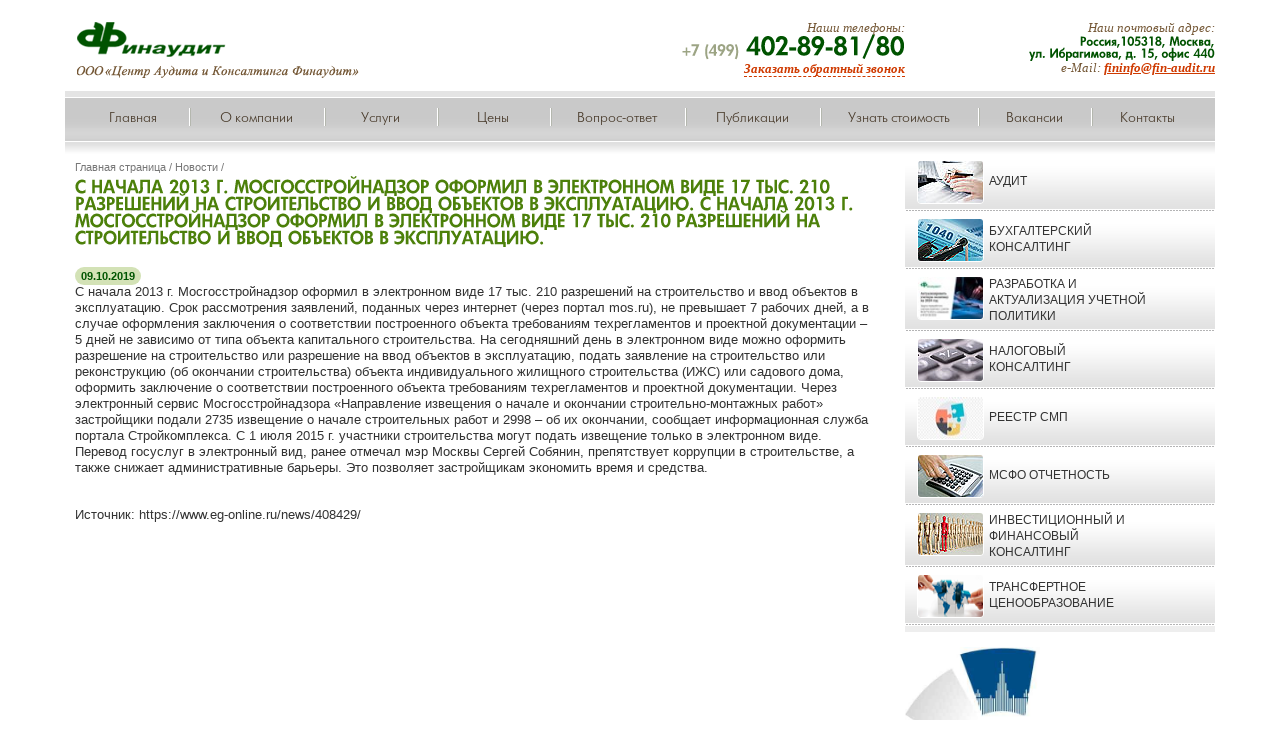

--- FILE ---
content_type: text/html; charset=windows-1251
request_url: http://fin-audit.ru/news/85.html
body_size: 16137
content:
<!DOCTYPE html PUBLIC "-//W3C//DTD XHTML 1.0 Transitional//EN" "http://www.w3.org/TR/xhtml1/DTD/xhtml1-transitional.dtd">
<html xmlns="http://www.w3.org/1999/xhtml"><head>
<title>С начала 2013 г. Мосгосстройнадзор оформил в электронном виде 17 тыс. 210 разрешений на строительство и ввод объектов в эксплуатацию. С начала 2013 г. Мосгосстройнадзор оформил в электронном виде 17 тыс. 210 разрешений на строительство и ввод объектов в эксплуатацию. </title><script type="text/javascript" language="JavaScript" src="/_system.dhtml.js"></script>
<meta http-equiv="Content-Type" content="text/html; charset=windows-1251" />
<!--[if lt IE 6.5]>
<![if gte IE 5.5]>
<script type="text/javascript" src="/fixpng.js"></script>
<style type="text/css"> 
.iePNG, IMG { filter:expression(fixPNG(this)); background:none; } 
.iePNG A { position: relative; }
</style>
<![endif]>
<![endif]-->
<link rel="icon" href="/favicon.ico" type="image/x-icon"/>
<link rel="shortcut icon" href="/favicon.ico" type="image/x-icon"/>
<meta name="keywords" content="" />
<meta name="description" content="" />
<link rel="stylesheet" type="text/css" href="/_system.style.css" title="style" />
<script type="text/javascript" src="/jquery.tools.min.js"></script>
<script type="text/javascript" src="/jquery.dropshadow.js"></script>
<script type="text/javascript" src="/jquery.form.js"></script>
<script type="text/javascript" src="/_system.dhtml.js"></script>
<script type="text/javascript" src="/jquery.corner.js"></script>
<script src="/cufon-yui.js"></script>
<script src="/Futura-Heavy_400.font.js"></script>
<script>
	Cufon.replace('h1') ('h2') ('h3') ('.button') ('#block_phone b') ('#block_address b');
</script>

<link type="text/css" media="screen" rel="stylesheet" href="/colorbox/colorbox.css" />
<script type="text/javascript" src="/colorbox/jquery.colorbox.js"></script>
<script type="text/javascript">
$(document).ready(function(){
	$("a[rel='colorbox-gallery']").colorbox();
	$(".question").colorbox({width:"50%", inline:true, href:"#block_question"});
	$(".recall").colorbox({width:"50%", inline:true, href:"#block_recall"});
			
	$("#click").click(function(){ 
		$('#click').css({"color":"#000", "cursor":"inherit"}).text("Open the window again");
		return false;
	});
});
</script>
</head>
<body>
<div id="block_outer">
    <div class="block_inner" id="block_main">
        <a href="/" title="Главная страница" id="block_logo"><img src="/pics/logo.png" /></a>
        <div id="block_address"><p><em>Наш почтовый адрес:</em><br /><b>Россия,105318, Москва,<br />ул. Ибрагимова, д. 15, офис 440</b><br /><em>e-Mail: <a href="mailto:fininfo@fin-audit.ru">fininfo@fin-audit.ru</a></em></p></div>
		<div id="block_phone"><p><em>Наши телефоны:</em><br /><b><small>+7 (499)</small> 402-89-81/80</b></p><em><a class="recall">Заказать обратный звонок</a></em></div>
        <div class="clear"></div>
        
        <ul id="block_topmenu">
            <li><a href="/" title="Главная страница"><span>Главная</span></a></li>
            <li class="largo"><a href="/company" title="О компании"><span>О компании</span></a></li>
            <li><a href="/services" title="Услуги"><span>Услуги</span></a></li>
            <li><a href="/prices" title="Цены"><span>Цены</span></a></li>
            <li class="largo"><a href="/faq" title="Вопрос-ответ"><span>Вопрос-ответ</span></a></li>
            <li class="largo"><a href="/articles" title="Публикации"><span>Публикации</span></a></li>
            <li class="piulargo"><a href="/request.html" title="Узнать стоимость"><span>Узнать стоимость</span></a></li>
            <li><a href="/vacancies" title="Вакансии"><span>Вакансии</span></a></li>
            <li><a href="/contacts" title="Контакты"><span>Контакты</span></a></li>
            <div class="clear"></div>
        </ul>
        
        <div id="block_right">
                    <ul id="block_services">                <li><a title="Аудит" href="/services/audit.html">
                    <img src="/data/dynamic/1371542214_p_1.jpg" class="4px" />                    <span>Аудит</span><div class="clear"></div></a>
                                    </li>
                
                            <li><a title="Бухгалтерский консалтинг" href="/services/buhgaltersky-consulting.html">
                    <img src="/data/dynamic/1371542617_p_1.jpg" class="4px" />                    <span>Бухгалтерский консалтинг</span><div class="clear"></div></a>
                                    </li>
                
                            <li><a title="Разработка и актуализация учетной политики" href="/services/44.html">
                    <img src="/data/dynamic/1701071167_p_1.jpg" class="4px" />                    <span>Разработка и актуализация учетной политики</span><div class="clear"></div></a>
                                    </li>
                
                            <li><a title="Налоговый консалтинг" href="/services/nalogovy-consulting.html">
                    <img src="/data/dynamic/1371542673_p_1.jpg" class="4px" />                    <span>Налоговый консалтинг</span><div class="clear"></div></a>
                                    </li>
                
                            <li><a title="Реестр СМП" href="/services/reestr.html">
                    <img src="/data/dynamic/1689762210_p_1.jpg" class="4px" />                    <span>Реестр СМП</span><div class="clear"></div></a>
                                    </li>
                
                            <li><a title="МСФО отчетность" href="/services/msfo.html">
                    <img src="/data/dynamic/1371542238_p_1.jpg" class="4px" />                    <span>МСФО отчетность</span><div class="clear"></div></a>
                                    </li>
                
                            <li><a title="Инвестиционный и финансовый консалтинг" href="/services/invest-consulting.html">
                    <img src="/data/dynamic/1371542709_p_1.jpg" class="4px" />                    <span>Инвестиционный и финансовый консалтинг</span><div class="clear"></div></a>
                                    </li>
                
                            <li><a title="Трансфертное ценообразование" href="/services/transfertnoe.html">
                    <img src="/data/dynamic/1689762580_p_1.png" class="4px" />                    <span>Трансфертное ценообразование</span><div class="clear"></div></a>
                                    </li>
                
            </ul>
                    <div class="block_banner"><p><img alt="" src="/data/pictures/images/AAS_LOGO_FULLNAME_COLOR%20(1).jpg" style="width: 280px; height: 197px;" /></p></div>
            <a href="/faq" id="block_banner_request">Задайте вопрос эксперту</a>
                    <ul>                <li><a title="Как отразить в бухгалтерском учете госконтракт по производству национального фильма. Целевое финансирование от Минкультуры - 70%. Ему по договору пред..." href="/faq/2.html">
                    Как отразить в бухгалтерском учете госконтракт по производству национального фильма. Целевое финансирование от Минкультуры - 70%. Ему по договору пред...</a></li>
                            <li><a title="Вопрос о порядке постановки на учет и дальнейшей налоговой отчетности иностранной организации, признаваемой налоговым резидентом РФ на основании подпу..." href="/faq/6.html">
                    Вопрос о порядке постановки на учет и дальнейшей налоговой отчетности иностранной организации, признаваемой налоговым резидентом РФ на основании подпу...</a></li>
            </ul>
                </div>
        <div id="block_left">
                    <div id="block_content">            <br /><div id="block_path"><a href="/">Главная страница</a> / <a href="/news">Новости</a> / </div>            <h1>С начала 2013 г. Мосгосстройнадзор оформил в электронном виде 17 тыс. 210 разрешений на строительство и ввод объектов в эксплуатацию. С начала 2013 г. Мосгосстройнадзор оформил в электронном виде 17 тыс. 210 разрешений на строительство и ввод объектов в эксплуатацию. </h1><span class="block_date">09.10.2019</span><br/><p><span style="color: rgb(51, 51, 51); font-family: Arial; font-size: 12.8px;">С начала 2013 г. Мосгосстройнадзор оформил в электронном виде 17 тыс. 210 разрешений на строительство и ввод объектов в эксплуатацию. Срок рассмотрения заявлений, поданных через интернет (через портал mos.ru), не превышает 7 рабочих дней, а в случае оформления заключения о соответствии построенного объекта требованиям техрегламентов и проектной документации &ndash; 5 дней не зависимо от типа объекта капитального строительства. На сегодняшний день в электронном виде можно оформить разрешение на строительство или разрешение на ввод объектов в эксплуатацию, подать заявление на строительство или реконструкцию (об окончании строительства) объекта индивидуального жилищного строительства (ИЖС) или садового дома, оформить заключение о соответствии построенного объекта требованиям техрегламентов и проектной документации. Через электронный сервис Мосгосстройнадзора &laquo;Направление извещения о начале и окончании строительно-монтажных работ&raquo; застройщики подали 2735 извещение о начале строительных работ и 2998 &ndash; об их окончании, сообщает информационная служба портала Стройкомплекса. С 1 июля 2015 г. участники строительства могут подать извещение только в электронном виде. Перевод госуслуг в электронный вид, ранее отмечал мэр Москвы Сергей Собянин, препятствует коррупции в строительстве, а также снижает административные барьеры. Это позволяет застройщикам экономить время и средства.</span></p><p><br style="box-sizing: border-box; color: rgb(51, 51, 51); font-family: Arial; font-size: 12.8px;" /><span style="color: rgb(51, 51, 51); font-family: Arial; font-size: 12.8px;">Источник: https://www.eg-online.ru/news/408429/</span></p>           </div> 
        </div>
        <div class="clear"></div>
    </div>
</div>
<div id="block_bottom">
	<div class="block_inner">
		<div id="block_copy">&copy;2002-2026 <b><a href="http://www.fin-audit.ru/">ООО Центр Аудита и консалтинга &laquo;ФИНАУДИТ&raquo;</a></b><br/>
            <a href="http://www.gs-studio.ru/" target="_blank">Разработка сайта: Студия &laquo;Гольфстрим&raquo;</a><br />
            <noindex><!--Rating@Mail.ru COUNTER-->
<script language="JavaScript" type="text/javascript"><!--
d=document;var a='';a+=';r='+escape(d.referrer)
js=10//--></script><script language="JavaScript1.1" type="text/javascript"><!--
a+=';j='+navigator.javaEnabled()
js=11//--></script><script language="JavaScript1.2" type="text/javascript"><!--
s=screen;a+=';s='+s.width+'*'+s.height
a+=';d='+(s.colorDepth?s.colorDepth:s.pixelDepth)
js=12//--></script><script language="JavaScript1.3" type="text/javascript"><!--
js=13//--></script><script language="JavaScript" type="text/javascript"><!--
d.write('<a href="http://top.mail.ru/jump?from=846771"'+
' target=_top><img src="http://top.list.ru/counter'+
'?id=846771;t=51;js='+js+a+';rand='+Math.random()+
'" alt="Рейтинг@Mail.ru"'+' border=0 height=31 width=88/><\/a>')
if(11<js)d.write('<'+'!-- ')//--></script><noscript><a
target=_top href="http://top.mail.ru/jump?from=846771"><img
src="http://top.list.ru/counter?js=na;id=846771;t=51"
border=0 height=31 width=88
alt="Рейтинг@Mail.ru"/></a></noscript><script language="JavaScript" type="text/javascript"><!--
if(11<js)d.write('--'+'>')//--></script>
<!--/COUNTER--></noindex>
        </div>
		<div id="block_favorites">
			Поделитесь с друзьями:<br />
			<script type="text/javascript">
				printFavorites();
			</script>
		</div>
		<div id="block_contacts">
			<p><b>Наши координаты:</b><br />105318, Москва, ул. Ибрагимова, д. 15, офис 440<br />Телефоны: +7 (499) 402-89-80/81, (495) 366-31-47, 366-43-56, 366-30-77<br />e-Mail: <a href="mailto:fininfo@fin-audit.ru">fininfo@fin-audit.ru</a></p>		</div>
		<div class="clear"></div>
	</div>
</div>

<div class="block_hidden">
	<form name="block_recall" id="block_recall" action="" method="POST">
	<h4>Запрос на звонок</h4>
	<b class="red" id="block_phonecall_response">&nbsp;</b>
	<input type="Hidden" name="action" value="feedback_phone"/>
    <input type="Hidden" name="ccheck" value="6c990b7aca7bc7058f5e98ea909e924b" />
	<table cellpadding="5" cellspacing="0">
	<tr class="highlight"><td>Ваше имя: <sup class="red">*</sup></td><td><input type="Text" name="user_name" class="text" style="width:200px;" value=""></td></tr>
	<tr><td>Телефон: <sup class="red">*</sup>:</td><td><input type="Text" name="phone" class="text" style="width:200px;" value=""></td></tr>
	<tr><td>&nbsp;</td><td><input name="verify" type="Text" value="" class="text" style="width:50px;" /> <img align="absmiddle" src="/pics/codegen.php?d5tqib7z3d1fib7z4" width=80 height=18 /> - Введите проверочный код</td></tr>
	<tr><td>&nbsp;</td><td class="ft11"><p>Поля, обозначенные символом (<sup class="red">*</sup>), обязательны для заполнения</p><input type="Submit" value="Отправить" class="button 12px" title="Отправить"><br/><br/></td></tr>
	</table></form>
    
    <form name="block_question" id="block_question" action="" method="POST">
    <h4>Ваш вопрос</h4>
	<b class="red" id="block_question_response">&nbsp;</b>
	<input type="Hidden" name="action" value="feedback_question"/>
    <input type="Hidden" name="ccheck" value="6c990b7aca7bc7058f5e98ea909e924b" />
	<table cellspacing="0" cellpadding="5">
	<tr><td>Ваше имя: <sup class="red">*</sup></td><td><input type="Text" name="user_name" class="text" style="width:400px;" value=""></td></tr>
	<tr><td>e-Mail: <sup class="red">*</sup></td><td><input type="Text" name="email" class="text" value="" style="width:200px;" value=""></td></tr>
	<tr><td>Ваш вопрос: <sup class="red">*</sup><br/><br/></td><td><textarea name="title" style="width:400px;"></textarea></td></tr>
	<tr><td>&nbsp;</td><td><input name="verify" type="Text" value="" class="text" style="width:50px;" /> <img align="absmiddle" src="/pics/codegen.php?d5tqib7z3d1fib7z4" width=80 height=18 /> - введите код</td></tr>
	<tr><td>&nbsp;</td><td class="ft11">Поля, обозначенные знаком <sup class="red">*</sup>, обязательны для заполнения<br/><br/><input type="Submit" value="Отправить" class="button" title="Отправить"><br/><br/></td></tr>
	</table>
    </form>
</div>			
<script type="text/javascript"> 
	$(document).ready(function() { 
		
        var OnlineRequestOptions = { target: "#block_feedback_response", beforeSubmit: showOnlineRequestRequest, success: showOnlineRequestResponse, notsuccess: showError, timeout: 3000 };
		$('#block_request').submit(function() { 
			$(this).ajaxSubmit(OnlineRequestOptions);
            $('#block_request').fadeOut('slow');
			return false;
		});
		
		var PhonecallOptions = { target: "#block_phonecall_response", beforeSubmit: showPhonecallRequest, success: showPhonecallResponse, notsuccess: showError, timeout: 3000 };
		$('#block_recall').submit(function() { 
			$(this).ajaxSubmit(PhonecallOptions); 
			return false;
		});
        
        var QuestionOptions = { target: "#block_question_response", beforeSubmit: showQuestionRequest, success: showQuestionResponse, notsuccess: showError, timeout: 3000 };
		$('#block_question').submit(function() { 
			$(this).ajaxSubmit(QuestionOptions); 
			return false;
		});

				$('.block_date').corner("round 12px");
				$('#block_topmenu a.active').corner("bottom 4px");
                $('#block_topmenu a.active').dropShadow({left:0, top:1, blur:1});
				$('.12px').corner("round 12px");
				$('.8px').corner("round 8px");
				$('.4px').corner("round 4px");
				$('.4pxtop').corner("top 4px");
				$('#block_content table').corner("round 4px");
				$('.textlink').corner("round 12px");
                $('input.button').corner("round 12px");
                $('input:text').corner("round 3px");
                $('select').corner("round 3px");
                $('textarea').corner("round 3px");
	});
</script>
</body></html>

--- FILE ---
content_type: text/css
request_url: http://fin-audit.ru/_system.style.css
body_size: 12339
content:
@font-face 						{font-family:FuturisC; src: url(pics/FuturisC.otf); }
html							{padding:0; margin:0;}
body							{background:#FFFFFF; font-family:tahoma,verdana,arial,helvetica; font-size:12px; color:#333333; margin:0; padding:0; line-height:140%;}
.clear							{clear:both; line-height:0;}

/* FinAudit site blocks */
#block_outer                        {background:#FFFFFF URL('pics/bg_outer.gif') bottom repeat-x; border-bottom:solid 1px #FFFFFF; padding:0 0 40px 0;}    
    #block_main                     {background:URL('pics/bg.gif') repeat-x;}
    .block_inner					{min-width:990px; max-width:1150px; width:90%; position:relative; margin:0 auto;}
        #block_logo					{background:URL('pics/logo.png') no-repeat; float:left; height:60px; width:285px; text-indent:-9999px; margin:20px 0 63px 10px;}
        #block_address,
        #block_phone                {text-align:right; width:310px; float:right; margin:20px 0 0 0;}
        #block_address p,
        #block_phone p              {margin:0;}
        #block_phone b              {font-size:25px; color:#005300;}
        #block_address b            {font-weight:normal; color:#005300;}
        #block_phone small          {font-size:15px; color:#9ca484;}
        #block_address em,
        #block_phone em             {font-family:Times New Roman; font-size:13px; color:#745735;}
        #block_address a            {color:#cf3a00; font-weight:bold;}
        #block_phone a              {color:#cf3a00; font-weight:bold; text-decoration:none; border-bottom:dashed 1px #cf3a00;}
            
    #block_topmenu					{position:absolute; z-index:999; width:98%; top:91px; margin:0; padding:0 1%; font-size:14px; font-family:"FuturisC",Arial Narrow,Arial;}
		#block_topmenu li           {background: none; float:left; width:10%; text-align:center; margin:0; padding:0;}
        #block_topmenu li.largo     {width:12%;}
        #block_topmenu li.piulargo  {width:14%;}
        #block_topmenu li a			{text-decoration:none; background: url('pics/bg_topmenu_div.gif') left no-repeat; color:#483a2a; display:block; padding:20px 0 15px 0;}
		#block_topmenu li:first-child a {background:none;}
        #block_topmenu li a:hover span {border-bottom:solid 3px #cf3a00;}
        #block_topmenu li a.active  {color:#5a643c; padding:20px 0 20px 0; border:solid 1px #FFFFFF; background:#FFFFFF url('pics/bg_topmenu_a.gif') bottom repeat-x;}
		#block_topmenu li a.active span{border-bottom:solid 3px #87b85a;}

    #block_left						{margin:0 330px 0 0; overflow-y:hidden; height:1%; }
        #block_button_question      {float:right; margin: 35px 0 0 0;}
		#block_movie       				{position:relative; margin:0; overflow:hidden;}
            #slideshow					{position:relative; height:250px; overflow:hidden;}
            #slideshow a				{display:block; position:absolute; background:no-repeat; width:100%; height:250px; }
            #slideshow a.show			{ z-index:10 }
            #slideshow .caption			{font-family:Tahoma; font-size:11px; z-index:11; background:URL('pics/bg_dark.png'); color:#daecc2; height:50px; width:100%; position:absolute; bottom:0;}
            #slideshow .caption h5		{color:#FFFFFF; font-size:13px; margin:0 0 0px 0;}
            #slideshow .caption .content{ position:absolute; top:8px; left:10px; z-index:12;}
            
            #slideshow .pages		{z-index:101; position:absolute; top:165px; left:10px;}
			#slideshow .pages span	{cursor:pointer; background:URL('pics/bg_jump.png') no-repeat; text-align:center; color:#dff5b6; float:left; width:25px; padding:4px 0 6px 0; margin: 0 5px 0 0;}
			#slideshow .pages span.show{background:URL('pics/bg_jump_a.png') no-repeat; color:#FFFFFF;}


    	#block_path					{font-size:11px; color:#777777; margin:0 0 5px 0;}
			#block_path a			{color:#777777; text-decoration:none;}
        #block_content              {margin: 0 10px;}
        
        #block_content #tab_services {margin:0; border:0;}
           #block_content  #tab_services td      {vertical-align: top; width:33%; border:none; padding:0 10px 10px 0;}
                #tab_services td ul li {background:URL('pics/item.gif') 0 7px no-repeat; padding:0 0 0 10px; margin-left:0;}
                #tab_services td ul li a {background: none; text-transform:none; color:#333333;}
            #tab_services td a    {display:block; font-size:12px; text-transform:uppercase; padding:3px 0;color:#658625; text-decoration:none;}
            #tab_services td img  {border:solid 1px #D9D9D9; padding:1px; background:#FFFFFF; height:42px; width:65px; margin:0 5px 0 0; float: left;}
            #tab_services td span {display:table-cell; height:42px; vertical-align:middle; width:160px;}
        
        #block_content_left         {float:left; width:300px; margin:0; padding:0;}
            #block_content_left ul li.active {font-weight: bold; text-decoration:none;}
        #block_content_right        {margin:0 0 0 310px;}
            
        #block_homelists            {background:URL('pics/bg_banners.gif') top repeat-x; padding:1px 0;}
            #block_homenews         {float:left; width:35%; }
                #block_homenews_inner {padding: 0 15px 0 0;}
            #block_homeactual       {float:left; width:34%;}
                #block_homeactual_inner { border-left:solid 1px #e9e9e9; border-right:solid 1px #e9e9e9; padding:0 15px;}
            #block_homeclients      {float:left; width:30%;}
                #block_homeclients_inner {padding: 0 0 0 15px;}

    #block_right					{float:right; width:310px; margin:0; padding:10px 0 20px 0; border-bottom:solid 6px #EEEEEE; overflow-x:hidden;}
        #block_services             {margin:0; padding:0 0 1px 0; border-bottom:6px solid #eeeeee;}
            #block_services li      {background:URL('pics/bg_menu.gif') bottom repeat-x; padding:1px 0; margin:0;}
            #block_services li.active {background: URL('pics/bg_banners.gif') bottom repeat-x; padding:1px 0; margin:0;}
                #block_services li.active a,
                #block_services li.active a:hover{background:#e9e9e9;}
                #block_services li.active ul li {background:URL('pics/item.gif') 12px 11px no-repeat; padding:0 0 0 10px; margin-left:45px;}
                #block_services li.active ul li a {background: none; text-transform:none;}
                #block_services li.active ul li.active a {font-weight:bold;color:#658625;}
            #block_services li a    {display:block; font-size:12px; text-transform:uppercase; padding:6px 0 6px 12px; color:#333333; text-decoration:none;}
            #block_services li a:hover {background:#FFFFFF;}
            #block_services li img  {border:solid 1px #FFFFFF; height:42px; width:65px; margin:0 5px 0 0; float: left;}
            #block_services li span {display:table-cell; height:42px; vertical-align:middle; width:160px;}
        .block_banner               {margin: 15px 0; padding:0 0 15px 0; background: URL('pics/bg_banners.gif') bottom repeat-x;}
            .block_banner p         {margin:0;}
        #block_banner_request       {display:block; height:100px; background:URL('pics/bg_expert.png') no-repeat; text-indent:-9999px; margin:0;}
	
#block_bottom					    {background:#eef0f3 URL('pics/bg_bottom.gif') repeat-x; color:#777777; font-size:11px; padding:10px 0; border:0;}
		#block_bottom p				{margin:0;}
		#block_copy					{float:left; width:35%;}
			#block_copy a			{text-decoration:none; color:#777777;}
			#block_copy b a			{text-decoration:none; color:#005500;}
			#block_copy a:hover		{text-decoration:underline;}
		#block_contacts				{margin:0 25% 0 40%;}
		#block_favorites			{float:right; width:20%;}
			#block_favorites a		{margin:5px 5px 0 0; width:30px; height:25px; background:no-repeat; float:left; text-decoration:none;}
			#block_bottom #block_favorites a:hover{background-position:0 -25px;}
		
        table tr.highlight          {background:#F5F5F5; border-spacing: 0; border-collapse: collapse; border:0;}
        #tab_request                {width:100%;}
        #tab_request tr th          {padding:10px 5px;}
        #tab_request tr td          {padding:3px 5px;}
        #tab_request tr td:first-child {width:40%; vertical-align:top;}
        #tab_request tr td textarea {width:60%;}
        #tab_request tr td input[type='text'] {width:150px; margin:0 5px 0 0;}
        #tab_request tr td span     {float:left; width:155px; text-align:center; margin:0 5px 0 0; color:#777777; font-size:11px;}

		#block_gallery				{width:100%;}
                #block_gallery td		{width:33%; text-align:center; font-size:11px; vertical-align:top; padding:5px 5px 10px 5px;}
                #block_gallery td a		{text-decoration:none;}
                #block_gallery td img	{height:150px; text-decoration:none; border:solid 1px #CCCCCC; padding:7px; background:#FFFFFF;}

        .block_date						{background:#d3e2b6; font-weight:bold; color:#005500; padding:3px 6px; font-size:11px;}
		
		.block_order				{color:#FFFFFF; margin:0 20px 20px 20px; text-decoration:none; text-align:center; background:#ed1c24; display:block; padding:10px; font-size:18px;}
			.block_order span		{font-size:30px;}
		
		.block_articles_outer		{background:URL('pics/bg_articles.gif') bottom left no-repeat; padding:0 0 7px 0; margin:0 0 10px -5px;}
			.block_articles			{background:URL('pics/bg_articles_top.gif') no-repeat; padding:0 20px 10px 30px; line-height:120%;}
			
		
	
	#block_feedback_response		{color:#CC0000; font-weight:bold; margin:0 0 10px 0;}
.block_hidden					{display:none;}

		.map						{border:solid 10px #FFFFFF;}



form							{margin:0; padding:0;}
select,
input[type='text'], textarea	{border:solid 1px #D9D9D9; border-bottom:solid 1px #c9c9c9; border-right:solid 1px #c9c9c9; background:#FFFFFF; font-size:13px; padding:5px 2px;}
input.button                    {margin:0; cursor:pointer; text-decoration:none; border:0; text-transform:uppercase; font-size:13px; background:#658625; color:#FFFFFF; text-align:center; padding:3px 10px; }

h1                              {color:#4c800a; font-size:17px; text-transform:uppercase; font-weight:normal; line-height:120%; padding:0; margin:0 0 20px 0;  }
h2                              {color:#4c800a; font-size:15px; text-transform:uppercase; font-weight:normal; line-height:120%; padding:0; margin:20px 0 20px 0;  }
h3								{color:#005500; font-size:20px; text-transform:uppercase; font-weight:normal; margin:0;}
h3.right						{padding:0 0 0 45px; font-size:25px; color:#ed1c24;}	
h4								{color:#005500; font-size:18px; text-transform:uppercase; font-weight:normal; margin:0;}
h4 span							{color:#ed1c24;}
h5								{color:#005500; height:18px; font-size:15px; text-transform:uppercase;}

/* FinAudit site lists */

ul								{padding:0; list-style-type:none; margin:5px 0;}
ul li							{margin:0 0 10px 0; background:URL('pics/item.gif') 0 5px no-repeat; padding:0 0 0 10px;}
ul ul                           {margin-left:20px;}

ul.submenu						{margin:5px 0 20px -20px; padding:0 0 0 10px; border-bottom: solid 1px #CCCCCC;}
ul.submenu li					{margin:0 0 -1px 10px; border:solid 1px #CCCCCC; float:left; height:30px; padding:0; background:URL('pics/bg_menu.gif') center repeat-x;}
ul.submenu li.active            {border-bottom: solid 1px #FFFFFF; background: #FFFFFF; }           
ul.submenu li a					{display:block; padding:5px 10px; text-decoration:none; color:#444444;}

ol li							{margin:0 0 10px 0; padding:0; background:none;}							

/* FinAudit site texts */

p								{margin:0 0 15px 0;}
.ft9							{font-size:9px;}
.ft10							{font-size:10px;}
.ft11							{font-size:11px;}
.price							{background:#005500; color:#FFFFFF; padding:3px 10px; font-size:11px; margin:0;}
.red							{color:#ed1c24}
.green							{color:#658625;}

/* FinAudit site links */
a								{color:#005500; outline:none; text-decoration:underline; cursor:pointer;}
a:hover							{color:#658625; text-decoration:none;}
a img							{border:0; text-decoration:none;}
a.textlink                      {background:#658625; font-family:"FuturisC",Tahoma; font-size:11px; padding:3px 8px; color:#FFFFFF; text-align:center; text-transform:uppercase; text-decoration: none;}
    a.textlink:hover            {background:#81af27;}



--- FILE ---
content_type: text/css
request_url: http://fin-audit.ru/colorbox/colorbox.css
body_size: 2533
content:
/*
    ColorBox Core Style:
    The following CSS is consistent between example themes and should not be altered.
*/
#colorbox, #cboxOverlay, #cboxWrapper{position:absolute; top:0; left:0; z-index:9999; overflow:hidden; font-family:Tahoma,Vardana,Arial; font-size:11px;}
#cboxOverlay{position:fixed; width:100%; height:100%;}
#cboxMiddleLeft, #cboxBottomLeft{clear:left;}
#cboxContent{position:relative;}
#cboxLoadedContent{overflow:auto;}
#cboxTitle{margin:0;}
#cboxLoadingOverlay, #cboxLoadingGraphic{position:absolute; top:0; left:0; width:100%;}
#cboxPrevious, #cboxNext, #cboxClose, #cboxSlideshow{cursor:pointer;}
.cboxPhoto{float:left; margin:auto; border:0; display:block;}
.cboxIframe{width:100%; height:100%; display:block; border:0;}

/* 
    User Style:
    Change the following styles to modify the appearance of ColorBox.  They are
    ordered & tabbed in a way that represents the nesting of the generated HTML.
*/
#cboxOverlay{background:#000000;}
#colorbox{}
    #cboxContent{margin-top:20px;}
        #cboxError{padding:50px; border:1px solid #ccc;}
        #cboxLoadedContent{
			background:#FFFFFF; border:0; font-size:12px;
			-moz-border-radius: 3px; /* Firefox */
			-webkit-border-radius: 3px; /* Safari, Chrome */
			-khtml-border-radius: 3px; /* KHTML */
			border-radius: 3px; /* CSS3 */
			behavior: url(/js/PIE.htc);
			padding:25px 5px 5px 5px;
		}
        #cboxTitle{position:absolute; top:5px; left:10px; color:#444444; text-transform:uppercase;}
        #cboxCurrent{position:absolute; top:5px; right:50px; color:#444444;}
        #cboxSlideshow{position:absolute; top:5px; right:150px; color:#000;}
        #cboxPrevious{position:absolute; top:50%; left:0px; margin-top:-32px; background:url(images/controls.png) no-repeat top left; width:28px; height:65px; text-indent:-9999px;}
        #cboxPrevious.hover{background-position:bottom left;}
        #cboxNext{position:absolute; top:50%; right:0px; margin-top:-32px; background:url(images/controls.png) no-repeat top right; width:28px; height:65px; text-indent:-9999px;}
        #cboxNext.hover{background-position:bottom right;}
        #cboxLoadingOverlay{background:#FFF;}
        #cboxLoadingGraphic{background:url(images/loading.gif) no-repeat center center;}
        #cboxClose{position:absolute; top:5px; right:5px; display:block; background:url(images/controls.png) no-repeat top center; width:38px; height:20px; text-indent:-9999px;}
        #cboxClose.hover{background-position:bottom center;}

--- FILE ---
content_type: application/javascript
request_url: http://fin-audit.ru/Futura-Heavy_400.font.js
body_size: 30043
content:
/*!
 * The following copyright notice may not be removed under any circumstances.
 * 
 * Copyright:
 * (c) Copyright 1999-2000 Bitstream/Galapagos Design Group. All rights reserved.
 */
Cufon.registerFont({"w":208,"face":{"font-family":"Futura-Heavy","font-weight":400,"font-stretch":"normal","units-per-em":"360","panose-1":"2 11 7 2 2 2 4 2 2 4","ascent":"274","descent":"-86","x-height":"6","bbox":"-2 -349 393 97","underline-thickness":"36.0352","underline-position":"-28.8281","unicode-range":"U+0020-U+0451"},"glyphs":{" ":{"w":104},"!":{"d":"59,-54v16,0,30,14,30,30v0,15,-15,30,-30,30v-16,0,-31,-14,-31,-30v0,-16,14,-30,31,-30xm83,-84r-50,0r0,-187r50,0r0,187","w":117},"\"":{"d":"66,-173r-34,0r0,-98r34,0r0,98xm144,-173r-33,0r0,-98r33,0r0,98","w":175},"#":{"d":"131,-163r-43,0r-11,55r45,0xm208,-198r-7,35r-31,0r-10,55r33,0r-6,35r-33,0r-13,73r-39,0r13,-73r-43,0r-13,73r-39,0r13,-73r-33,0r8,-35r31,0r10,-55r-35,0r7,-35r34,0r13,-73r39,0r-12,73r42,0r13,-73r39,0r-13,73r32,0"},"$":{"d":"108,-45v36,-5,32,-57,0,-64r0,64xm97,-228v-20,2,-37,29,-20,47v5,6,11,10,20,14r0,-61xm113,-161v39,16,71,38,73,82v2,44,-35,77,-78,79r0,36r-17,0r0,-36v-36,0,-65,-17,-78,-40r31,-32v9,16,23,27,47,27r0,-71v-41,-18,-72,-36,-72,-84v0,-42,35,-68,78,-71r0,-26r16,0r0,25v30,1,47,16,64,35r-32,30v-8,-13,-16,-18,-32,-21r0,67"},"%":{"d":"205,-27v16,0,28,-14,28,-31v0,-17,-11,-32,-28,-32v-17,0,-29,15,-29,32v0,16,12,31,29,31xm74,-182v16,0,28,-14,28,-31v0,-17,-11,-32,-28,-32v-16,0,-29,15,-29,32v0,16,13,31,29,31xm204,-122v34,0,63,29,63,64v0,34,-29,64,-63,64v-33,0,-62,-30,-62,-64v0,-35,29,-64,62,-64xm236,-271r-167,271r-26,0r167,-271r26,0xm73,-277v34,0,63,29,63,64v0,33,-29,64,-63,64v-33,0,-62,-31,-62,-64v0,-35,29,-64,62,-64","w":277},"&":{"d":"67,-76v-1,43,56,45,78,16r-47,-58v-17,13,-30,20,-31,42xm111,-178v15,-10,25,-17,27,-35v1,-15,-10,-26,-24,-26v-38,0,-22,48,-3,61xm185,-216v-1,38,-19,52,-47,72r40,50r28,-37r36,28r-36,45r47,58r-60,0r-21,-25v-45,51,-163,36,-158,-47v3,-43,23,-60,56,-81v-16,-21,-26,-30,-27,-59v0,-39,31,-65,72,-65v39,0,71,23,70,61","w":252,"k":{"w":-2,"v":-2,"t":-8,"j":-8,"f":-6,"Z":-3,"Y":15,"W":6,"V":8,"T":9,"J":5,"A":-3}},"'":{"d":"70,-173r-34,0r0,-98r34,0r0,98","w":106},"(":{"d":"95,-260v-45,81,-45,243,0,324r-39,17v-54,-88,-55,-270,0,-358","w":97,"k":{"w":-5,"v":-3,"W":-5,"V":-2,"J":-2,"A":-2,"9":-4,"7":2,"5":-7,"3":-6,"2":-3}},")":{"d":"42,-277v54,87,55,270,0,358r-39,-17v44,-80,44,-244,0,-324","w":97,"k":{";":-10,":":-11,".":-11,"-":-21,",":-13}},"*":{"d":"143,-178r-14,24r-42,-27r2,50r-28,0r2,-50r-42,27r-14,-24r45,-23r-45,-23r14,-25r42,28r-2,-50r28,0r-2,50r42,-28r14,25r-44,23","w":150},"+":{"d":"199,-81r-77,0r0,81r-36,0r0,-81r-76,0r0,-36r76,0r0,-81r36,0r0,81r77,0r0,36"},",":{"d":"86,-52r-51,111r-34,0r31,-111r54,0","w":104,"k":{"9":24,"7":14,"4":-4,"0":2}},"-":{"d":"109,-67r-99,0r0,-47r99,0r0,47","w":118,"k":{"z":12,"y":4,"x":11,"Z":8,"Y":23,"X":10,"W":9,"V":11,"T":11,"S":8,"O":-9,"A":-2,"7":19,"4":-11,"2":18}},".":{"d":"53,-54v16,0,30,14,30,30v0,15,-15,30,-30,30v-16,0,-31,-14,-31,-30v0,-16,14,-30,31,-30","w":104,"k":{"S":2,"A":-2,"5":2,"3":3,"0":7}},"\/":{"d":"182,-288r-146,342r-31,-14r145,-342","w":194},"0":{"d":"104,-40v63,-8,61,-182,0,-191v-63,8,-61,183,0,191xm104,-277v66,0,97,67,97,141v0,74,-32,142,-97,142v-66,0,-97,-67,-97,-142v0,-75,31,-141,97,-141","k":{";":-9,"9":6,"7":16,"5":2,"3":4,"2":8,"-":-10}},"1":{"d":"142,0r-52,0r0,-225r-52,0r22,-46r82,0r0,271"},"2":{"d":"99,-277v75,0,104,63,74,125v-10,21,-48,76,-71,105r87,0r0,47r-178,0v36,-54,84,-111,114,-168v14,-26,7,-62,-26,-62v-21,0,-33,19,-33,41r-51,0v0,-57,27,-88,84,-88","k":{":":-3,"9":11,"8":5,"7":14,"6":12,"5":7,"4":8,"3":8,"2":10,".":4,"-":9,",":3}},"3":{"d":"141,-146v29,5,49,35,49,70v0,78,-104,106,-155,60v-16,-14,-24,-33,-24,-58r50,0v-1,21,17,33,38,33v25,0,39,-13,39,-38v0,-29,-17,-43,-49,-41r0,-47v29,2,43,-9,44,-34v0,-18,-13,-32,-31,-31v-20,0,-32,9,-34,27r-48,0v3,-47,34,-67,84,-72v83,-8,109,113,37,131","k":{"9":11,"8":2,"7":15,"6":9,"5":7,"4":4,"3":6,"2":11,".":6,")":-8}},"4":{"d":"122,-92r0,-115r-72,115r72,0xm199,-53r-27,0r0,53r-50,0r0,-53r-121,0r0,-24r124,-194r47,0r0,179r27,0r0,39","k":{":":-6,"9":10,"8":1,"7":19,"6":5,"5":6,"3":5,"2":11,"-":-8,")":-8}},"5":{"d":"76,-179v63,-16,112,26,112,89v0,91,-109,121,-176,75r11,-43v35,34,113,28,113,-32v0,-53,-69,-65,-101,-34r-12,-7r24,-140r133,0r0,46r-95,0","k":{"9":16,"8":6,"7":14,"6":11,"5":10,"4":5,"3":10,"2":16,"0":5,".":9,")":-4}},"6":{"d":"104,-40v23,0,41,-20,41,-44v0,-24,-16,-43,-41,-43v-24,0,-40,18,-40,43v0,25,17,44,40,44xm94,-168v56,-14,102,29,102,84v0,50,-41,90,-92,90v-68,0,-110,-68,-82,-136v18,-43,57,-99,82,-141r59,0","k":{";":-4,":":-6,"9":18,"8":6,"7":23,"6":7,"5":10,"3":6,"2":18,"0":4,".":5,"-":-8,",":2}},"7":{"d":"196,-259r-108,259r-59,0r99,-225r-116,0r0,-46r184,0r0,12","k":{":":22,"9":18,"8":21,"7":7,"6":28,"5":23,"4":32,"3":20,"2":17,"0":18,".":44,"-":25,",":41}},"8":{"d":"104,-39v24,-1,40,-15,40,-41v0,-26,-15,-41,-40,-41v-24,-1,-40,18,-40,41v0,23,16,42,40,41xm104,-166v20,0,32,-13,32,-34v0,-19,-12,-32,-31,-32v-19,-1,-33,14,-33,32v0,20,13,33,32,34xm149,-146v28,9,48,34,48,69v0,52,-37,83,-93,83v-54,0,-93,-30,-93,-81v1,-36,19,-62,48,-71v-24,-10,-38,-27,-38,-59v0,-45,36,-72,83,-72v82,0,115,106,45,131","k":{"9":9,"7":14,"6":5,"5":4,"3":4,"2":8,")":-10}},"9":{"d":"104,-145v25,0,41,-17,41,-42v1,-25,-17,-44,-41,-44v-24,0,-40,19,-40,44v0,23,17,42,40,42xm104,-277v69,0,111,67,83,135v-18,43,-58,100,-83,142r-59,0r69,-104v-56,14,-101,-27,-101,-83v0,-51,40,-90,91,-90","k":{":":4,"9":7,"8":9,"7":11,"6":16,"5":11,"4":19,"3":11,"2":8,"0":4,".":32,",":28,")":-4}},":":{"d":"53,-54v16,0,30,14,30,30v0,15,-15,30,-30,30v-16,0,-31,-14,-31,-30v0,-16,14,-30,31,-30xm53,-182v16,0,30,14,30,30v0,15,-15,30,-30,30v-16,0,-31,-14,-31,-30v0,-16,14,-30,31,-30","w":104,"k":{"7":12,"6":-7,"3":-3,"0":-12}},";":{"d":"86,-52r-51,111r-34,0r31,-111r54,0xm57,-182v17,0,31,14,31,30v0,16,-15,30,-31,30v-15,0,-30,-15,-30,-30v0,-16,14,-30,30,-30","w":104},"<":{"d":"199,-3r-189,-78r0,-35r189,-77r0,39r-137,56r137,55r0,40"},"=":{"d":"199,-43r-189,0r0,-36r189,0r0,36xm199,-119r-189,0r0,-36r189,0r0,36"},">":{"d":"198,-81r-189,78r0,-40r137,-55r-137,-56r0,-39r189,77r0,35"},"?":{"d":"86,-54v16,0,30,14,30,30v0,15,-15,30,-30,30v-15,0,-30,-15,-30,-30v0,-16,14,-30,30,-30xm90,-277v48,-1,77,32,77,79v0,38,-23,62,-56,69r0,45r-50,0r0,-78v33,3,55,-6,54,-38v0,-17,-11,-30,-28,-30v-20,0,-30,13,-29,34r-49,0v0,-52,29,-81,81,-81","w":175},"@":{"d":"130,-95v0,33,35,37,55,17v21,-21,39,-86,-6,-88v-32,-2,-49,37,-49,71xm192,-277v80,0,148,49,148,126v0,61,-37,115,-98,115v-24,0,-40,-8,-41,-29v-23,46,-119,36,-110,-31v-8,-69,83,-135,127,-76r9,-17r31,0r-26,109v0,11,1,15,11,15v40,-1,62,-42,61,-87v0,-60,-49,-96,-114,-96v-86,0,-144,54,-143,139v0,74,52,117,130,116v43,-1,78,-15,106,-34r15,24v-32,23,-69,40,-120,40v-97,1,-167,-53,-167,-145v-2,-100,79,-169,181,-169","w":351},"A":{"d":"156,-103r-34,-116r-34,116r68,0xm245,0r-59,0r-18,-60r-93,0r-18,60r-59,0r92,-271r63,0","w":243,"k":{"}":6,"z":-6,"y":11,"w":7,"v":7,"u":2,"q":2,"o":2,"j":1,"i":1,"f":2,"d":2,"Y":25,"W":16,"V":18,"U":9,"T":20,"S":2,"Q":9,"O":9,"G":9,"C":8,".":-2,",":-4,")":-2}},"B":{"d":"76,-45v35,2,57,-7,57,-39v1,-30,-25,-39,-57,-37r0,76xm76,-164v27,0,44,-8,45,-32v0,-25,-18,-30,-45,-30r0,62xm128,-145v32,2,60,29,60,64v0,80,-80,86,-166,81r0,-271v77,-2,152,-3,150,71v-1,31,-17,49,-44,55","w":199,"k":{"y":7,"e":-3,"a":-2,"Y":16,"W":7,"V":10,"T":8,"S":2,"J":1,"I":-2,"D":-3,"A":8,".":5,",":2}},"C":{"d":"140,-45v31,0,52,-12,69,-30r0,60v-12,10,-48,22,-70,21v-82,1,-132,-59,-132,-142v0,-107,112,-176,202,-123r0,58v-50,-50,-147,-19,-147,65v0,53,28,91,78,91","w":216,"k":{"y":6,"l":-2,"k":-2,"h":-2,"e":-2,"Y":2,"U":-4,".":-4,"-":-4,",":-5,"&":-10}},"D":{"d":"71,-47v62,5,96,-30,96,-89v0,-58,-34,-93,-96,-89r0,178xm18,-271v120,-9,204,24,204,136v0,108,-85,146,-204,135r0,-271","w":232,"k":{"y":4,"o":1,"Y":19,"X":12,"W":8,"V":11,"T":14,"S":5,"J":10,"D":-2,"A":11,".":15,",":11}},"E":{"d":"158,0r-136,0r0,-271r136,0r0,46r-82,0r0,64r82,0r0,47r-82,0r0,67r82,0r0,47","w":175,"k":{"y":7,"w":4,"v":4,"Z":2,"Y":4,"X":4,"W":3,"V":4,"T":5,"S":4,"Q":2,"O":2,"G":2,"A":2,".":3,",":2,"&":-5}},"F":{"d":"156,-114r-80,0r0,114r-53,0r0,-271r133,0r0,46r-80,0r0,64r80,0r0,47","w":166,"k":{"}":3,"y":4,"u":5,"t":2,"s":4,"r":4,"o":6,"l":4,"i":6,"e":5,"a":6,"T":2,"S":8,"O":4,"G":4,"A":15,".":29,",":25,")":-6}},"G":{"d":"62,-136v0,89,115,127,138,39r-63,0r0,-46r124,0v3,84,-46,148,-124,149v-76,2,-130,-64,-130,-142v0,-100,97,-175,191,-126v19,10,33,24,44,41r-40,29v-13,-20,-33,-34,-65,-33v-47,1,-75,38,-75,89","w":265,"k":{"z":2,"y":6,"v":4,"u":-2,"r":-2,"n":-2,"l":-2,"h":-2,"e":-3,"a":-2,"Z":14,"Y":19,"W":8,"V":11,"T":13,"S":6,"A":10,".":10,",":7,"&":-6}},"H":{"d":"221,0r-53,0r0,-114r-93,0r0,114r-53,0r0,-271r53,0r0,110r93,0r0,-110r53,0r0,271","w":242,"k":{"y":6,"e":-3,"a":-2,"I":-3,".":2}},"I":{"d":"72,0r-52,0r0,-271r52,0r0,271","w":91,"k":{"v":1,"s":-3,"q":-2,"o":-2,"l":-2,"g":-3,"e":-4,"d":-2,"c":-2,"a":-3,"Z":3,"X":4,"W":3,"V":4,"T":6,"R":-3,"Q":-2,"P":-3,"O":-2,"N":-3,"M":-5,"L":-3,"K":-3,"J":3,"I":-4,"H":-3,"G":-2,"F":-2,"E":-3,"D":-5,"C":-3,"B":-3}},"J":{"d":"55,-43v15,-3,12,-20,12,-42r0,-186r53,0r0,186v-1,63,-8,91,-65,91v-37,0,-54,-21,-57,-57r46,-16v0,14,0,24,11,24","w":140,"k":{"e":-2,"a":-2,"A":6,".":5,",":3,"&":-9}},"K":{"d":"229,0r-64,0r-90,-142r0,142r-53,0r0,-271r53,0r0,123r90,-123r61,0r-96,124","w":223,"k":{"}":5,"y":20,"w":18,"u":12,"t":4,"o":12,"i":2,"e":9,"a":11,"Z":-9,"Y":-4,"W":-5,"U":6,"T":-3,"S":4,"Q":14,"O":14,"I":2,"G":12,"C":12,".":2,"-":11,"&":3}},"L":{"d":"141,0r-119,0r0,-271r53,0r0,224r66,0r0,47","w":144,"k":{"y":17,"w":13,"v":13,"u":5,"t":5,"s":-2,"o":3,"i":5,"g":3,"c":2,"a":2,"Y":29,"W":19,"V":22,"U":11,"T":23,"O":12,"G":12,"C":11,"A":-4,".":-4,"-":5,",":-5,"&":2}},"M":{"d":"298,0r-52,0r-25,-199r-55,199r-31,0r-55,-199r-25,199r-52,0r37,-271r65,0r45,164r50,-164r61,0","w":300,"k":{"y":4,"u":-4,"s":-5,"o":-4,"i":-4,"e":-6,"a":-5,"I":-5,".":-4,",":-6}},"N":{"d":"252,0r-52,0r-127,-183r0,183r-51,0r0,-271r51,0r127,182r0,-182r52,0r0,271","w":273,"k":{"e":-3,"a":-2,"J":5,"I":-3,"C":-2,"A":4,".":2,"-":-5}},"O":{"d":"141,-46v47,0,79,-41,79,-90v0,-49,-32,-89,-79,-89v-47,0,-79,40,-79,89v0,49,32,90,79,90xm141,-277v75,0,133,64,133,141v0,77,-58,142,-133,142v-75,0,-134,-65,-134,-142v0,-76,58,-141,134,-141","w":281,"k":{"y":4,"x":5,"u":-2,"t":-2,"r":-2,"p":-2,"n":-2,"m":-2,"l":-2,"k":-2,"h":-2,"f":-2,"b":-2,"Y":19,"X":12,"W":9,"V":11,"T":13,"S":4,"J":9,"I":-2,"D":-3,"A":9,".":12,",":9}},"P":{"d":"75,-149v33,1,52,-7,51,-40v0,-29,-19,-41,-51,-39r0,79xm22,-271v83,-4,161,2,159,82v-1,55,-45,87,-106,84r0,105r-53,0r0,-271","w":190,"k":{"x":2,"u":9,"s":11,"o":19,"l":8,"i":10,"f":1,"e":18,"d":18,"a":18,"Y":13,"X":17,"W":7,"U":7,"T":4,"S":6,"R":7,"P":7,"O":6,"M":10,"L":7,"I":6,"H":7,"G":6,"E":7,"D":5,"C":6,"A":21,";":11,".":44,"-":16,",":40,"&":7}},"Q":{"d":"197,-71v46,-47,19,-154,-56,-154v-47,0,-79,40,-79,89v0,55,40,102,97,87r-29,-36r45,-15xm141,-277v75,0,133,64,133,141v0,46,-19,85,-44,108r38,49r-35,26r-40,-52v-94,40,-186,-36,-186,-131v0,-76,58,-141,134,-141","w":281,"k":{"u":-3,"&":-6}},"R":{"d":"75,-155v33,1,58,-5,58,-36v0,-32,-24,-38,-58,-37r0,73xm188,-196v0,40,-23,68,-57,72r71,124r-63,0r-64,-124r0,124r-53,0r0,-271v82,-2,166,-5,166,75","w":200,"k":{"y":4,"u":5,"o":5,"i":3,"e":3,"c":5,"a":4,"Y":13,"W":7,"V":9,"U":1,"T":5,"S":2,"O":3,"G":3,"C":3,"A":-6,".":2,"-":7,"&":-5}},"S":{"d":"67,-205v11,51,121,58,112,130v11,92,-137,105,-172,40r33,-38v7,17,27,32,50,32v33,0,45,-35,23,-54v-30,-28,-99,-45,-99,-106v0,-80,120,-101,157,-41r-33,36v-6,-27,-69,-36,-71,1","w":189,"k":{"y":11,"w":8,"t":2,"Y":13,"W":8,"V":9,"U":2,"T":6,"S":6,"Q":5,"O":5,"G":5,"C":4,"A":7,".":2,"-":-8,"&":-5}},"T":{"d":"159,-225r-51,0r0,225r-53,0r0,-225r-51,0r0,-46r155,0r0,46","w":162,"k":{"}":6,"y":23,"w":19,"v":19,"u":17,"s":15,"r":14,"o":17,"l":5,"i":5,"h":5,"e":14,"c":15,"a":15,"Y":-3,"W":-4,"V":-4,"T":-2,"S":6,"O":13,"I":6,"G":13,"C":13,"A":20,";":9,":":8,".":19,"-":11,",":17,"&":5}},"U":{"d":"119,-43v32,0,44,-20,44,-53r0,-175r55,0r0,166v0,68,-33,110,-99,111v-64,0,-99,-45,-99,-111r0,-166r55,0r0,175v-1,32,14,53,44,53","w":237,"k":{"x":7,"w":4,"j":1,"i":1,"S":2,"I":-2,"A":9,".":10,"-":-5,",":8}},"V":{"d":"232,-271r-88,271r-58,0r-88,-271r61,0r56,201r56,-201r61,0","w":230,"k":{"}":4,"y":10,"u":17,"r":15,"o":17,"i":4,"f":10,"e":16,"a":17,"]":-2,"Y":-5,"T":-4,"Q":11,"O":11,"G":11,"C":11,"A":18,";":8,":":8,".":28,"-":12,",":25,")":-2,"&":3}},"W":{"d":"353,-271r-77,271r-52,0r-48,-195r-48,195r-52,0r-78,-271r58,0r47,187r48,-187r50,0r48,187r47,-187r57,0","w":351,"k":{"}":2,"y":9,"u":14,"s":14,"r":11,"o":14,"l":4,"i":5,"h":4,"e":13,"a":13,"]":-2,"T":-4,"S":9,"O":8,"G":8,"C":8,"A":16,";":5,":":5,".":25,"-":8,",":21,")":-5,"&":1}},"X":{"d":"224,0r-63,0r-49,-96r-49,96r-62,0r80,-142r-78,-129r62,0r48,88r46,-88r62,0r-77,129","w":224,"k":{"y":19,"o":11,"i":6,"e":9,"a":10,"Q":12,"O":12,"I":5,"G":11,"C":11,"A":-5,".":4,"-":9}},"Y":{"d":"213,-271r-81,151r0,120r-53,0r0,-120r-81,-151r61,0r48,102r46,-102r60,0","w":211,"k":{"}":5,"v":19,"u":26,"q":26,"p":23,"o":26,"l":4,"i":6,"g":26,"e":25,"d":26,"b":4,"a":26,"W":-5,"T":-3,"S":15,"O":19,"I":5,"G":19,"C":19,"A":25,";":18,":":17,".":32,"-":23,",":29,"&":11}},"Z":{"d":"203,-271r-122,224r119,0r0,47r-202,0r124,-225r-110,0r0,-46r191,0","w":207,"k":{"y":17,"w":13,"u":7,"o":5,"i":6,"e":3,"a":4,"U":7,"O":10,"A":-2,"-":7,",":-3}},"[":{"d":"97,77r-79,0r0,-348r79,0r0,41r-34,0r0,266r34,0r0,41","w":103,"k":{"W":-2,"V":-2,"J":2,"A":2}},"\\":{"d":"189,40r-31,14r-146,-342r32,-14","w":194},"]":{"d":"86,77r-79,0r0,-41r34,0r0,-266r-34,0r0,-41r79,0r0,348","w":103},"^":{"d":"191,-152r-40,0r-47,-71r-47,71r-40,0r70,-119r34,0"},"_":{"d":"180,78r-180,0r0,-38r180,0r0,38","w":180},"`":{"d":"100,-216r-12,21r-68,-36r20,-31","w":136},"a":{"d":"96,-39v24,0,40,-23,39,-49v0,-25,-16,-50,-39,-50v-24,0,-38,24,-38,50v0,25,14,49,38,49xm7,-88v-12,-74,88,-128,128,-69r0,-20r50,0r0,177r-50,0r0,-20v-40,59,-139,6,-128,-68","w":203,"k":{"z":4,"y":7,"w":4,"v":4,"e":-2,"Y":25,"W":12,"V":15,"T":14,".":4,"-":-4,",":2}},"b":{"d":"107,-39v24,0,39,-25,39,-50v0,-26,-15,-49,-39,-49v-24,0,-40,23,-39,49v0,24,15,50,39,50xm68,-157v41,-58,141,-6,129,68v11,75,-88,129,-129,69r0,20r-50,0r0,-297r50,0r0,140","w":203,"k":{"y":9,"w":5,"v":5,"f":1,"T":17,".":6,",":4}},"c":{"d":"58,-89v-7,49,63,65,88,33r0,50v-61,34,-139,-10,-139,-82v0,-72,76,-115,139,-84r0,51v-26,-31,-92,-15,-88,32","w":151,"k":{"y":1,"u":-4,"t":-5,"s":-5,"r":-5,"l":-5,"k":-5,"i":-3,"h":-5,"Y":22,"T":12,"O":-5,"E":-6,"A":-4,"-":-5,",":-2}},"d":{"d":"96,-39v24,0,40,-23,39,-49v0,-25,-16,-50,-39,-50v-24,0,-38,24,-38,50v0,25,14,49,38,49xm7,-88v-12,-74,88,-128,128,-69r0,-140r50,0r0,297r-50,0r0,-20v-40,59,-139,6,-128,-68","w":203,"k":{"y":6,"w":3,"v":3,"e":-2,".":4,",":2}},"e":{"d":"126,-104v-3,-29,-37,-52,-59,-27v-6,7,-11,16,-13,27r72,0xm90,-182v56,0,94,48,85,109r-121,0v2,39,61,52,74,15r41,21v-13,27,-40,43,-78,43v-53,0,-87,-41,-87,-95v0,-49,38,-93,86,-93","w":180,"k":{"y":9,"x":8,"w":6,"v":6,"f":1,"Y":27,"W":13,"V":18,"T":16,"S":4,"M":-4,"D":-3,".":8,"-":-8,",":5}},"f":{"d":"109,-255v-40,-15,-32,40,-32,78r32,0r0,42r-32,0r0,135r-50,0r0,-135r-23,0r0,-42r23,0v-6,-73,5,-139,82,-123r0,45","w":109,"k":{"}":1,"y":-3,"w":-5,"v":-5,"t":-3,"o":4,"j":1,"i":1,"f":-2,"e":1,"a":2,"]":-3,".":11,"-":2,",":9,")":-6,"&":-6}},"g":{"d":"96,-39v24,0,40,-23,39,-49v0,-25,-16,-50,-39,-50v-24,0,-38,24,-38,50v0,25,14,49,38,49xm7,-88v-12,-74,88,-128,128,-69r0,-20r50,0r0,186v0,62,-25,87,-86,88v-50,0,-85,-19,-87,-64r51,0v1,14,19,21,36,21v40,0,36,-36,36,-74v-40,59,-139,6,-128,-68","w":202,"k":{"y":6,"v":4,"s":-2,"e":-3,"a":-2,".":3,",":2}},"h":{"d":"122,-182v81,-2,49,110,55,182r-50,0r0,-104v0,-23,-4,-38,-25,-38v-50,0,-30,89,-34,142r-50,0r0,-297r50,0r0,141v10,-18,27,-25,54,-26","w":194,"k":{"y":8,"w":5,"e":-2,".":4,",":2}},"i":{"d":"71,0r-50,0r0,-177r50,0r0,177xm46,-277v16,0,29,14,29,29v0,15,-13,29,-29,29v-16,0,-29,-13,-29,-29v0,-16,13,-29,29,-29","w":91,"k":{"z":5,"x":4,"w":4,"v":4,".":6}},"j":{"d":"71,94r-50,0r0,-271r50,0r0,271xm46,-277v16,0,29,14,29,29v0,15,-13,29,-29,29v-16,0,-29,-13,-29,-29v0,-16,13,-29,29,-29","w":91},"k":{"d":"188,0r-62,0r-58,-94r0,94r-50,0r0,-297r50,0r0,199r56,-79r60,0r-61,79","w":189,"k":{"w":-3,"v":-3,"u":8,"o":10,"g":9,"e":8,"d":9,"c":9,"a":9,"X":-3,".":6,"-":12,",":5}},"l":{"d":"68,0r-50,0r0,-297r50,0r0,297","w":85,"k":{"y":5,"w":3,"v":3,"e":-2,".":4,",":2}},"m":{"d":"68,-156v13,-35,89,-36,97,4v9,-17,30,-30,55,-30v77,-2,44,112,51,182r-50,0r0,-104v0,-26,-1,-36,-21,-38v-47,7,-25,91,-30,142r-50,0r0,-104v-1,-25,-2,-36,-22,-38v-47,7,-25,91,-30,142r-50,0r0,-177r50,0r0,21","w":288,"k":{"y":8,"w":5,"v":5,"e":-2,".":4,",":2}},"n":{"d":"122,-182v77,-1,50,109,55,182r-50,0r0,-104v0,-23,-4,-38,-25,-38v-50,0,-30,89,-34,142r-50,0r0,-177r50,0r0,21v10,-18,27,-26,54,-26","w":194,"k":{"y":8,"w":5,"v":5,"e":-2,"T":15,".":4,"-":-4,",":2}},"o":{"d":"99,-39v27,0,41,-22,41,-50v1,-26,-17,-49,-41,-49v-25,0,-41,22,-41,49v0,28,16,50,41,50xm99,-182v52,0,92,41,92,93v0,53,-40,95,-92,95v-51,0,-92,-42,-92,-95v0,-52,39,-93,92,-93","w":197,"k":{"y":10,"x":9,"w":7,"v":7,"s":1,"f":2,"Y":26,"W":14,"V":19,"U":1,"T":17,".":7,"-":-8,",":5}},"p":{"d":"107,-39v23,0,40,-25,40,-50v0,-26,-17,-49,-40,-49v-24,0,-40,23,-39,49v0,24,15,50,39,50xm68,-157v41,-58,141,-6,129,68v11,75,-88,129,-129,69r0,114r-50,0r0,-271r50,0r0,20","w":203,"k":{"y":9,"x":8,"w":5,"v":5,"f":1,"T":15,".":8,",":6}},"q":{"d":"96,-39v24,0,40,-23,39,-49v0,-25,-16,-50,-39,-50v-22,0,-39,25,-39,50v0,26,16,49,39,49xm7,-88v-12,-74,88,-128,128,-69r0,-20r50,0r0,271r-50,0r0,-114v-40,59,-139,6,-128,-68","w":203},"r":{"d":"68,-140v8,-34,31,-47,68,-40r-9,53v-33,-16,-59,8,-59,50r0,77r-50,0r0,-177r50,0r0,37","w":132,"k":{"y":-5,"x":-4,"w":-7,"v":-7,"u":2,"t":-5,"r":2,"q":4,"p":2,"o":6,"n":2,"m":2,"l":2,"k":2,"j":4,"i":4,"h":2,"g":4,"f":-4,"e":4,"d":5,"c":5,"b":2,"a":5,"T":20,"A":12,";":5,":":3,".":27,"-":4,",":25,")":2,"&":1}},"s":{"d":"125,-83v41,55,-30,112,-95,82v-11,-5,-19,-11,-25,-19r30,-26v8,16,51,25,54,0v-12,-38,-84,-27,-78,-82v-5,-57,89,-70,121,-34r-23,28v-14,-25,-71,-6,-44,18v13,12,49,18,60,33","w":147,"k":{"z":5,"y":9,"w":6,"v":7,"s":1,"q":1,"o":1,"c":1,"Y":27,"W":15,"V":18,"T":16,".":2}},"t":{"d":"99,-135r-25,0r0,135r-51,0r0,-135r-19,0r0,-42r19,0r0,-57r51,0r0,57r25,0r0,42","w":98,"k":{"y":-3,"w":-5,"v":-5,"t":-4,"o":1,"h":-2,"f":-3,"c":1,"S":2,";":-5,":":-8,".":8,",":6,"&":-10}},"u":{"d":"97,-39v49,-3,21,-90,28,-138r50,0v-1,87,16,183,-78,183v-97,0,-79,-94,-80,-183r51,0r0,103v0,22,7,37,29,35","w":192,"k":{"x":9,"w":4,"v":4,"T":17,".":9,"-":-4,",":6}},"v":{"d":"178,-177r-65,177r-50,0r-65,-177r56,0r34,113r34,-113r56,0","w":175,"k":{"y":-4,"u":4,"t":-4,"s":5,"r":2,"o":7,"i":5,"g":5,"e":4,"a":5,"A":7,".":20,",":17,"&":-4}},"w":{"d":"284,-177r-63,177r-50,0r-30,-106r-30,106r-50,0r-63,-177r56,0r32,115r30,-115r50,0r30,115r32,-115r56,0","w":281,"k":{"y":-4,"w":-6,"u":4,"s":5,"r":2,"o":5,"n":2,"l":2,"k":2,"j":4,"i":4,"h":2,"f":-3,"e":4,"d":5,"a":5,"A":7,":":-2,".":20,",":17,"&":-4}},"x":{"d":"199,0r-63,0r-38,-55r-38,55r-61,0r69,-91r-65,-86r62,0r35,52r33,-52r62,0r-65,86","w":197,"k":{"y":-2,"u":8,"q":9,"o":9,"i":5,"h":4,"e":8,"c":9,"a":9,".":7,"-":12,",":4}},"y":{"d":"187,-177r-99,271r-56,0r37,-98r-67,-173r56,0r37,114r36,-114r56,0","w":187,"k":{"w":-5,"t":-3,"s":6,"r":4,"p":4,"o":8,"n":4,"m":4,"l":4,"i":5,"g":6,"f":-2,"e":5,"d":6,"c":8,"b":4,"a":6,"T":20,"A":8,".":21,"-":1,",":20,"&":-3}},"z":{"d":"166,-177r-84,134r83,0r0,43r-165,0r85,-134r-75,0r0,-43r156,0","w":173,"k":{"o":6,"e":4,"a":5,"U":6,":":-3,".":2,"-":10,",":2}},"{":{"d":"74,-97v46,28,-16,138,46,133r0,41v-57,-1,-68,-7,-73,-59v-3,-35,20,-100,-27,-94r0,-42v61,4,2,-106,41,-141v9,-8,29,-12,59,-12r0,41v-62,-5,0,104,-46,133","w":140,"k":{"Y":5,"W":4,"V":4,"T":6,"J":7,"A":5}},"|":{"d":"108,89r-36,0r0,-360r36,0r0,360","w":193},"}":{"d":"92,-212v3,35,-19,100,28,94r0,42v-61,-4,-4,105,-41,141v-9,8,-29,12,-59,12r0,-41v61,5,-2,-104,46,-133v-26,-16,-18,-68,-19,-109v-1,-23,-4,-23,-27,-24r0,-41v56,1,68,7,72,59","w":140},"~":{"d":"138,-105v25,0,30,-13,47,-32r0,39v-13,15,-26,29,-50,29v-28,0,-40,-26,-65,-26v-25,0,-30,13,-47,32r0,-40v12,-15,26,-28,50,-28v28,0,39,26,65,26"},"\u0410":{"d":"156,-103r-34,-116r-34,116r68,0xm245,0r-59,0r-18,-60r-93,0r-18,60r-59,0r92,-271r63,0","w":243},"\u0411":{"d":"75,-43v31,1,51,-7,51,-37v0,-31,-19,-39,-51,-38r0,75xm75,-161v62,-3,106,25,106,81v0,78,-76,85,-159,80r0,-271r126,0r0,46r-73,0r0,64","w":190},"\u0412":{"d":"76,-45v35,2,57,-7,57,-39v1,-30,-25,-39,-57,-37r0,76xm76,-164v30,1,52,-6,52,-32v0,-27,-22,-31,-52,-30r0,62xm135,-144v31,4,53,28,53,63v0,80,-80,86,-166,81r0,-271v78,-1,157,-7,157,71v0,30,-18,53,-44,56","w":199},"\u0413":{"d":"141,-225r-66,0r0,225r-53,0r0,-271r119,0r0,46","w":144},"\u0414":{"d":"82,-225v-2,58,6,129,-5,178r99,0r0,-178r-94,0xm2,-47v30,-2,27,-15,27,-50r0,-174r200,0r0,224r21,0r0,105r-50,0r0,-58r-148,0r0,58r-50,0r0,-105","w":252},"\u0415":{"d":"158,0r-136,0r0,-271r136,0r0,46r-82,0r0,64r82,0r0,47r-82,0r0,67r82,0r0,47","w":175},"\u0401":{"d":"158,0r-136,0r0,-271r136,0r0,46r-82,0r0,64r82,0r0,47r-82,0r0,67r82,0r0,47xm51,-345v12,0,23,12,23,24v0,14,-9,23,-23,23v-13,0,-24,-11,-24,-23v0,-12,12,-24,24,-24xm126,-345v12,0,24,12,23,24v-1,13,-9,23,-23,23v-13,1,-24,-11,-24,-23v0,-12,12,-24,24,-24","w":175},"\u0416":{"d":"388,0r-67,0r-101,-134r0,134r-53,0r0,-134r-102,134r-67,0r115,-142r-110,-129r63,0r101,124r0,-124r53,0r0,124r101,-124r62,0r-110,129","w":385},"\u0417":{"d":"126,-141v32,6,55,29,55,66v0,84,-114,98,-172,62r0,-56v26,25,117,44,117,-12v0,-31,-32,-33,-68,-32r0,-51v34,1,63,-1,61,-33v-4,-48,-86,-27,-106,-4r0,-57v52,-35,165,-24,159,55v-2,33,-19,54,-46,62","w":191},"\u0418":{"d":"252,0r-52,0r0,-183r-127,183r-51,0r0,-271r51,0r0,182r127,-182r52,0r0,271","w":273},"\u0419":{"d":"252,0r-52,0r0,-183r-127,183r-51,0r0,-271r51,0r0,182r127,-182r52,0r0,271xm137,-319v19,0,29,-13,33,-30r28,9v-5,43,-66,59,-102,34v-11,-8,-17,-19,-20,-34r28,-9v3,18,14,30,33,30","w":273},"\u041a":{"d":"229,0r-64,0r-90,-142r0,142r-53,0r0,-271r53,0r0,123r90,-123r61,0r-96,124","w":223},"\u041b":{"d":"2,-43v30,-2,27,-15,27,-50r0,-178r200,0r0,271r-53,0r0,-225r-94,0v-11,94,40,240,-80,231r0,-49","w":250},"\u041c":{"d":"298,0r-52,0r-25,-199r-55,199r-31,0r-55,-199r-25,199r-52,0r37,-271r65,0r45,164r50,-164r61,0","w":300},"\u041d":{"d":"221,0r-53,0r0,-114r-93,0r0,114r-53,0r0,-271r53,0r0,110r93,0r0,-110r53,0r0,271","w":242},"\u041e":{"d":"141,-46v47,0,79,-41,79,-90v0,-49,-32,-89,-79,-89v-47,0,-79,40,-79,89v0,49,32,90,79,90xm141,-277v75,0,133,64,133,141v0,77,-58,142,-133,142v-75,0,-134,-65,-134,-142v0,-76,58,-141,134,-141","w":281},"\u041f":{"d":"221,0r-53,0r0,-225r-93,0r0,225r-53,0r0,-271r199,0r0,271","w":242},"\u0420":{"d":"75,-149v33,1,52,-7,51,-40v0,-29,-19,-41,-51,-39r0,79xm22,-271v83,-4,161,2,159,82v-1,55,-45,87,-106,84r0,105r-53,0r0,-271","w":190},"\u0421":{"d":"140,-45v31,0,52,-12,69,-30r0,60v-12,10,-48,22,-70,21v-82,1,-132,-59,-132,-142v0,-107,112,-176,202,-123r0,58v-50,-50,-147,-19,-147,65v0,53,28,91,78,91","w":216},"\u0422":{"d":"159,-225r-51,0r0,225r-53,0r0,-225r-51,0r0,-46r155,0r0,46","w":162},"\u0423":{"d":"228,-271r-132,271r-58,0r57,-115r-97,-156r63,0r59,106r50,-106r58,0","w":225},"\u0424":{"d":"119,-199v-56,-5,-75,72,-43,106v10,11,25,16,43,16r0,-122xm172,-77v56,7,74,-70,43,-105v-10,-11,-24,-17,-43,-17r0,122xm172,-243v66,0,112,41,112,106v1,65,-47,104,-112,105r0,32r-53,0r0,-32v-65,-1,-112,-40,-112,-105v0,-66,46,-106,112,-106r0,-28r53,0r0,28","w":290},"\u0425":{"d":"224,0r-63,0r-49,-96r-49,96r-62,0r80,-142r-78,-129r62,0r48,88r46,-88r62,0r-77,129","w":224},"\u0426":{"d":"245,58r-53,0r0,-58r-170,0r0,-271r53,0r0,224r93,0r0,-224r53,0r0,224r24,0r0,105","w":246},"\u0427":{"d":"73,-271v2,57,-14,136,46,134v16,0,31,-4,46,-11r0,-123r53,0r0,271r-53,0r0,-98v-75,31,-153,-18,-145,-102r0,-71r53,0","w":239},"\u0428":{"d":"340,0r-318,0r0,-271r53,0r0,224r80,0r0,-224r52,0r0,224r80,0r0,-224r53,0r0,271","w":361},"\u0429":{"d":"364,58r-53,0r0,-58r-289,0r0,-271r53,0r0,224r80,0r0,-224r52,0r0,224r80,0r0,-224r53,0r0,224r24,0r0,105","w":365},"\u042a":{"d":"109,-43v31,1,51,-7,51,-37v0,-31,-18,-40,-51,-38r0,75xm109,-161v62,-3,106,25,106,81v0,78,-76,85,-159,80r0,-225r-54,0r0,-46r107,0r0,110","w":224},"\u042b":{"d":"75,-43v31,1,51,-7,51,-37v0,-31,-19,-39,-51,-38r0,75xm75,-161v62,-3,106,25,106,81v0,78,-76,85,-159,80r0,-271r53,0r0,110xm263,0r-53,0r0,-271r53,0r0,271","w":284},"\u042c":{"d":"75,-43v31,1,51,-7,51,-37v0,-31,-19,-39,-51,-38r0,75xm75,-161v62,-3,106,25,106,81v0,78,-76,85,-159,80r0,-271r53,0r0,110","w":190},"\u042d":{"d":"152,-160v-5,-67,-102,-85,-145,-41r0,-58v18,-12,38,-18,69,-18v81,0,133,60,133,141v0,113,-113,177,-202,121r0,-60v23,30,89,43,120,12v13,-12,22,-29,25,-51r-107,0r0,-46r107,0","w":216},"\u042e":{"d":"260,-46v47,0,78,-41,78,-90v0,-48,-31,-89,-78,-89v-47,0,-79,40,-79,89v0,49,32,90,79,90xm260,-277v75,0,133,64,133,141v0,77,-58,142,-133,142v-70,0,-126,-54,-133,-120r-52,0r0,114r-53,0r0,-271r53,0r0,110r53,0v8,-63,62,-116,132,-116","w":400},"\u042f":{"d":"67,-191v0,30,25,38,59,36r0,-73v-34,-1,-59,5,-59,37xm13,-196v0,-81,84,-77,166,-75r0,271r-53,0r0,-124r-64,124r-63,0r71,-124v-34,-4,-57,-32,-57,-72","w":200},"\u0430":{"d":"96,-39v24,0,40,-23,39,-49v0,-25,-16,-50,-39,-50v-24,0,-38,24,-38,50v0,25,14,49,38,49xm7,-88v-12,-74,88,-128,128,-69r0,-20r50,0r0,177r-50,0r0,-20v-40,59,-139,6,-128,-68","w":203},"\u0431":{"d":"99,-39v27,0,41,-22,41,-50v1,-26,-17,-49,-41,-49v-25,0,-41,22,-41,49v0,28,16,50,41,50xm60,-168v54,-39,131,12,131,79v0,53,-40,95,-92,95v-56,0,-93,-47,-92,-104v1,-78,22,-119,76,-144v33,-16,49,-20,53,-55r41,0v3,70,-57,83,-103,108v-7,6,-12,13,-14,21","w":197},"\u0432":{"d":"72,-36v20,0,37,-1,36,-20v-1,-18,-15,-20,-36,-20r0,40xm72,-108v17,1,30,-2,30,-17v0,-15,-14,-16,-30,-16r0,33xm86,-177v61,-11,87,65,37,83v20,5,35,20,35,42v2,62,-75,51,-136,52r0,-177r64,0","w":172},"\u0433":{"d":"133,-135r-61,0r0,135r-50,0r0,-177r111,0r0,42","w":134},"\u0434":{"d":"78,-135v0,33,2,70,-6,94r70,0r0,-94r-64,0xm2,-41v28,-2,26,-14,26,-47r0,-89r164,0r0,136r24,0r0,99r-50,0r0,-58r-114,0r0,58r-50,0r0,-99","w":217},"\u0435":{"d":"126,-104v-3,-29,-37,-52,-59,-27v-6,7,-11,16,-13,27r72,0xm90,-182v56,0,94,48,85,109r-121,0v2,39,61,52,74,15r41,21v-13,27,-40,43,-78,43v-53,0,-87,-41,-87,-95v0,-49,38,-93,86,-93","w":180},"\u0451":{"d":"126,-104v-3,-29,-37,-52,-59,-27v-6,7,-11,16,-13,27r72,0xm90,-182v56,0,94,48,85,109r-121,0v2,39,61,52,74,15r41,21v-13,27,-40,43,-78,43v-53,0,-87,-41,-87,-95v0,-49,38,-93,86,-93xm58,-247v12,0,22,9,22,22v0,14,-9,23,-22,23v-14,1,-23,-10,-23,-23v-1,-11,12,-22,23,-22xm123,-247v13,0,23,10,23,22v0,14,-9,23,-23,23v-13,1,-23,-11,-23,-23v-1,-11,12,-22,23,-22","w":180},"\u0436":{"d":"291,0r-62,0r-58,-94r0,94r-50,0r0,-94r-58,94r-62,0r65,-98r-61,-79r60,0r56,79r0,-79r50,0r0,79r56,-79r60,0r-61,79","w":292},"\u0437":{"d":"98,-93v20,5,33,23,34,47v2,53,-81,65,-119,39r0,-43v15,17,68,25,68,-8v0,-17,-12,-24,-31,-24r0,-23v19,0,31,-3,31,-18v0,-31,-56,-18,-68,-3r0,-45v38,-20,121,-16,119,36v-1,24,-14,36,-34,42","w":140},"\u0438":{"d":"189,0r-50,0r0,-96r-75,96r-46,0r0,-177r50,0r0,96r75,-96r46,0r0,177","w":207},"\u0439":{"d":"189,0r-50,0r0,-96r-75,96r-46,0r0,-177r50,0r0,96r75,-96r46,0r0,177xm104,-225v18,0,29,-14,32,-31r29,9v-7,61,-115,59,-122,0r27,-9v3,18,14,31,34,31","w":207},"\u043a":{"d":"188,0r-62,0r-58,-94r0,94r-50,0r0,-177r50,0r0,79r56,-79r60,0r-61,79","w":189},"\u043b":{"d":"2,-38v28,-2,21,-10,21,-47r0,-92r158,0r0,177r-50,0r0,-135r-57,0v-2,75,13,151,-72,141r0,-44","w":199},"\u043c":{"d":"249,0r-51,0r-19,-96r-27,96r-47,0r-27,-96r-19,96r-51,0r32,-177r55,0r33,108r34,-108r55,0","w":256},"\u043d":{"d":"176,0r-50,0r0,-74r-58,0r0,74r-50,0r0,-177r50,0r0,62r58,0r0,-62r50,0r0,177","w":194},"\u043e":{"d":"99,-39v27,0,41,-22,41,-50v1,-26,-17,-49,-41,-49v-25,0,-41,22,-41,49v0,28,16,50,41,50xm99,-182v52,0,92,41,92,93v0,53,-40,95,-92,95v-51,0,-92,-42,-92,-95v0,-52,39,-93,92,-93","w":197},"\u043f":{"d":"176,0r-50,0r0,-135r-58,0r0,135r-50,0r0,-177r158,0r0,177","w":194},"\u0440":{"d":"107,-39v23,0,40,-25,40,-50v0,-26,-17,-49,-40,-49v-24,0,-40,23,-39,49v0,24,15,50,39,50xm68,-157v41,-58,141,-6,129,68v11,75,-88,129,-129,69r0,114r-50,0r0,-271r50,0r0,20","w":203},"\u0441":{"d":"62,-88v0,50,64,63,93,34r0,47v-62,36,-144,-6,-144,-81v0,-73,80,-118,143,-83r0,48v-29,-29,-92,-15,-92,35","w":166},"\u0442":{"d":"128,-135r-37,0r0,135r-51,0r0,-135r-38,0r0,-42r126,0r0,42","w":130},"\u0443":{"d":"187,-177r-99,271r-56,0r37,-98r-67,-173r56,0r37,114r36,-114r56,0","w":187},"\u0444":{"d":"105,-134v-45,-6,-57,53,-35,80v7,7,19,11,35,11r0,-91xm156,-43v46,7,57,-54,34,-79v-7,-8,-19,-12,-34,-12r0,91xm156,-177v55,-1,96,34,96,88v-1,59,-36,86,-96,89r0,94r-51,0r0,-94v-60,-3,-95,-29,-96,-89v0,-55,40,-89,96,-88r0,-120r51,0r0,120","w":260},"\u0445":{"d":"199,0r-63,0r-38,-55r-38,55r-61,0r69,-91r-65,-86r62,0r35,52r33,-52r62,0r-65,86","w":197},"\u0446":{"d":"199,58r-51,0r0,-58r-130,0r0,-177r50,0r0,136r58,0r0,-136r50,0r0,136r23,0r0,99","w":200},"\u0447":{"d":"93,-98v13,-1,23,-2,32,-8r0,-71r50,0r0,177r-50,0r0,-69v-13,8,-28,13,-47,14v-65,3,-63,-56,-62,-122r51,0v2,33,-10,82,26,79","w":193},"\u0448":{"d":"272,0r-254,0r0,-177r50,0r0,136r52,0r0,-136r50,0r0,136r51,0r0,-136r51,0r0,177","w":289},"\u0449":{"d":"319,58r-50,0r0,-58r-246,0r0,-177r50,0r0,136r62,0r0,-136r49,0r0,136r63,0r0,-136r49,0r0,136r23,0r0,99","w":322},"\u044a":{"d":"90,-38v22,1,39,-4,39,-24v1,-20,-17,-24,-39,-23r0,47xm90,-123v52,-2,89,13,89,61v0,65,-70,65,-139,62r0,-135r-38,0r0,-42r88,0r0,54","w":186},"\u044b":{"d":"68,-38v22,1,39,-3,39,-24v0,-20,-17,-24,-39,-23r0,47xm68,-123v52,-2,89,14,90,61v2,66,-71,65,-140,62r0,-177r50,0r0,54xm233,0r-50,0r0,-177r50,0r0,177","w":251},"\u044c":{"d":"68,-38v22,1,39,-3,39,-24v0,-20,-17,-24,-39,-23r0,47xm68,-123v52,-2,89,14,90,61v2,66,-71,65,-140,62r0,-177r50,0r0,54","w":164},"\u044d":{"d":"5,-172v63,-31,140,13,140,84v0,73,-77,116,-140,82r0,-50v20,27,82,19,87,-16r-65,0r0,-35r64,0v-9,-33,-64,-40,-86,-14r0,-51","w":151},"\u044e":{"d":"196,-39v27,0,41,-22,41,-50v1,-26,-17,-49,-41,-49v-25,0,-41,22,-41,49v0,28,16,50,41,50xm196,-182v52,0,92,41,92,93v0,53,-40,95,-92,95v-48,0,-86,-36,-91,-80r-37,0r0,74r-50,0r0,-177r50,0r0,62r39,0v9,-38,43,-67,89,-67","w":294},"\u044f":{"d":"63,-120v-1,19,15,23,36,22r0,-43v-20,0,-36,1,-36,21xm13,-122v-1,-62,72,-56,136,-55r0,177r-50,0r0,-71r-41,71r-58,0r53,-75v-24,-4,-40,-20,-40,-47","w":167},"\u00a0":{"w":104}}});


--- FILE ---
content_type: application/javascript
request_url: http://fin-audit.ru/_system.dhtml.js
body_size: 5377
content:
function slideshow() {
	
	var current = ($('#slideshow a.show')?  $('#slideshow a.show') : $('#slideshow a:first'));
	var next = ((current.next().length) ? ((current.next().hasClass('caption'))? $('#slideshow a:first') :current.next()) : $('#slideshow a:first'));	
	var caption = next.attr('rel');	
	
	next.css({opacity: 0.0})
		.addClass('show')
		.animate({opacity: 1.0}, 1000);
	current.animate({opacity: 0.0}, 1000)
		.removeClass('show');
	
		//	Caption
		//$('#slideshow .caption').animate({opacity: 0.0}, 300).animate({opacity: 1.0},500 );
		$('#slideshow .content').animate({opacity: 0.0}, { queue:true, duration:0 }).html(caption).animate({opacity: 1.0},1000 );
	
    	var currentpage = ($('#slideshow span.show')?  $('#slideshow span.show') : $('#slideshow span:first'));
		var nextpage = ((currentpage.next().length) ? currentpage.next() : $('#slideshow span:first'));
		nextpage.addClass('show');
		currentpage.removeClass('show');
}

function jumpto(num){
	var current = ($('#slideshow a.show')?  $('#slideshow a.show') : $('#slideshow a:first'));
	var currentpage = ($('#slideshow span.show')?  $('#slideshow span.show') : $('#slideshow span:first'));
	
	var next = $('#slideshow #frame'+num);	
	var nextpage = $('#slideshow #page'+num);
    var caption = next.attr('rel');	
	
	next.css({opacity: 0.0})
		.addClass('show')
		.animate({opacity: 1.0}, 1000);
	current.animate({opacity: 0.0}, 1000)
		.removeClass('show');
        
  //	Caption
		//$('#slideshow .caption').animate({opacity: 0.0}, { queue:false, duration:0 }).animate({height: '0px'}, { queue:true, duration:300 });	
		//$('#slideshow .caption').animate({opacity: 1.0},100 ).animate({height: '300px'},2000 );
		$('#slideshow .content').animate({opacity: 0.0}, { queue:true, duration:0 }).html(caption).animate({opacity: 1.0},1000 );
	
	
	nextpage.addClass('show');
	currentpage.removeClass('show');
}

function strip_tags( str ){
	return str.replace(/<\/?[^>]+>/gi, '');
}

function addFavorites(fav){
			switch(fav){
				case 'fb': window.open('http://www.facebook.com/share.php?u='+location.href); break;
				case 'vk': window.open('http://vkontakte.ru/share.php?url='+location.href); break;
				case 'lj': 
					this_layer = 'block_content';
					var this_text = 'http://www.livejournal.com/update.bml?subject='+encodeURIComponent(document.title)+'&event='+encodeURIComponent(strip_tags(document.getElementById(this_layer).innerHTML));
					text_array = this_text.split('%20');
					new_text = new String(); i=0;
					text_add = encodeURIComponent('<br/><br/><a href="'+location.href+'">Подробнее</a>');
					while(i<text_array.length && (new_text+text_array[i]+text_add).length < 2048){
						new_text += text_array[i]+'%20';
						i++;
					}
					new_text += '...'+text_add;
					
					window.open(new_text); break;
				case 'tw': window.open('http://twitter.com/home/?status='+location.href+'+-+'+encodeURIComponent(this_title)); break;
				case 'mm': window.open('http://connect.mail.ru/share?share_url='+location.href); break;
				default: break;
			}
		}		
			
		function printFavorites(){
			var favs_array = new Array('tw','lj','vk','fb');
			var titles_array=new Array('Facebook','Twitter','LiveJournal','В контакте');
			for(i=0; i<favs_array.length; i++){
				document.write('<a title="'+titles_array[i]+'" style="background-image:URL(/pics/'+favs_array[i]+'.png);" onclick="addFavorites(\''+favs_array[i]+'\')"></a>');
			}
		}
		
//	ONLINE-REQUEST

function showError(statusText){
	alert("Ошибка соединения");
	return false;
}

function showOnlineRequestRequest(formData, jqForm, options) { 
	
	f1 = jqForm[0][38]['value']; // Company
	f2 = jqForm[0][39]['value']; // Phone
	f3 = jqForm[0][40]['value']; // e-Mail
	f4 = jqForm[0][41]['value']; // Name
	
	if (f1 == "") {
		alert("Пожалуйста, введите название организации");
		return false;
	}
 	else if (f2 == "" && (f3 == "" || f3.indexOf('@')<0 || f3.indexOf('.')<0)) {
		alert("Пожалуйста, введите корректные контактные данные");
		return false;
	}
	else if (f4 == "") {
		alert("Пожалуйста, введите Ваше имя");
		return false;
	}
 	else return true;
}

function showOnlineRequestResponse(responseText, statusText)  { 
	return false;
}

//	CALLBACK REQUEST

function showPhonecallRequest(formData, jqForm, options) { 
	
	f1 = jqForm[0][2]['value']; // Name
	f2 = jqForm[0][3]['value']; // Phone
	
	if (f1 == "") {
		alert("Пожалуйста, введите Ваше имя");
		return false;
	}
 	else if (f2 == "") {
		alert("Пожалуйста, введите Ваш номер телефона");
		return false;
	}
	else return true;
}

function showPhonecallResponse(responseText, statusText)  { 
	return false;
}

//	CALLBACK REQUEST

function showQuestionRequest(formData, jqForm, options) { 
	
	f1 = jqForm[0][2]['value']; // Name
	f2 = jqForm[0][3]['value']; // e-Mail
	f3 = jqForm[0][4]['value']; // Request
	
	if (f1 == "") {
		alert("Пожалуйста, введите Ваше имя");
		return false;
	}
 	else if (f2 == "" || f2.indexOf('@')<0 || f2.indexOf('.')<0) {
		alert("Пожалуйста, введите Ваш номер телефона");
		return false;
	}
    else if (f3 == "") {
		alert("Пожалуйста, введите Ваш вопрос");
		return false;
    }
	else return true;
}

function showQuestionResponse(responseText, statusText)  { 
	return false;
}